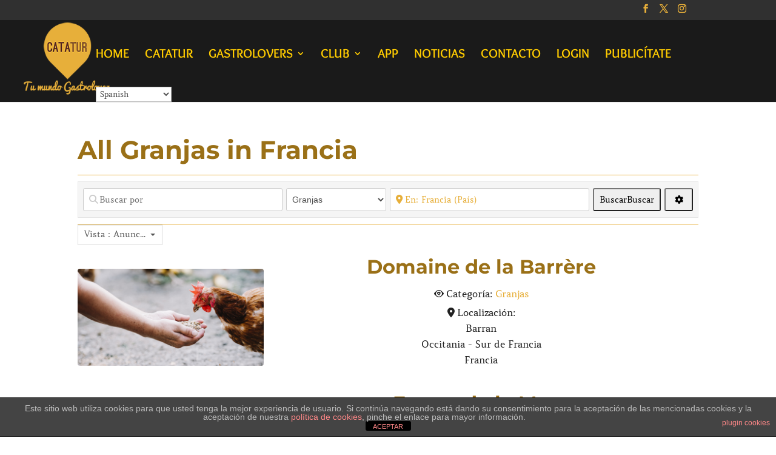

--- FILE ---
content_type: text/css
request_url: https://catatur.com/wp-content/themes/divi-hijo/style.css?ver=4.23.4
body_size: 1797
content:
/*
Theme Name: Divi hijo
Theme URI: https://virtual-year.com
Author: virtual Year
Author URI: http://virtual-year.com
Description: Child Theme del tema Divi para configurar caracter�sticas personalizadas.
Version: 1.0
Template: Divi
*/

@import url("../Divi/style.css");

/* Selector idioma Gtranslate*/

.sbHolder .sbSelector{
	color: #e7af3a !important;
	
}

/* Quita carrito woocommerce en men� de Divi */ 

.et-cart-info { 
display:none; 
}

.et-social-linkedin a:before { 
 content: '\e09a';
}

.owl-dots { 
display: none !important; 
}

/* Quita comentarios p�ginas de Divi */ 



/* Alinear horizontal buscador search */ 

.searchandfilter > ul > li {
	display: inline-block;
	vertical-align: top;
	padding: 0 20px;
}

.sf-input-select {
padding: 4px !important;
border: 3px solid #e7af3a !important;
color: #2f2e2e !important;
background-color: #fff !important;
}

.sf-input-text {
padding: 4px !important;
border: 3px solid #e7af3a !important;
color: #2f2e2e !important;
background-color: #fff !important;
}	



/* Personalizaciones de Geodirectory */ 


/*GD -  Remove map bubble ratings on gd_place Archive pages*/
.post-type-archive-gd_place .gd-bubble .geodir-post-rating{
    display: none;
}
/*GD -  Remove map bubble ratings on gd_place Detail pages*/
.single-gd_place .gd-bubble .geodir-post-rating {
    display: none;
}
/*GD -  Remove Archive item rating from gd_place Archive pages*/
li.gd_place .geodir-post-rating {
    display: none;
}

.geodir-loc-bar-in {
    background: #f5f5f5;
    border: 1px #e6e6e6 solid;
    padding: 5px;
}

/*Change the color of the active text*/
gd-search-field-near.in-location .geodir-search-input-label, .gd-search-field-near.in-location input {
   color: #e7af3a;
}
/*Hide suggestions with CSS*/
.gd-suggestions-dropdown .gd-near-me {
     color: #e7af3a !important;
}
.gd-suggestions-dropdown {
    position: relative;
	
}
.gd-search-field-near.in-location .geodir-search-input-label, .gd-search-field-near.in-location input {	
	color: #e7af3a !important;
	}
.geodir-loc-bar {

    padding: 10px 0 10px 0;
    border-top: 1px #e7af3a solid;
    border-bottom: 1px #e7af3a solid;
    margin: 0px 0
}

.geodir-location-near-me {
	padding: 10px 20px 10px 20px;
    border-top: 1px #e7af3a solid;
    border-bottom: 1px #e7af3a solid;
	border-left: 1px #e7af3a solid;
	border-right: 1px #e7af3a solid;
    margin: 20px 0;
	background-color: #f5f5f5 !important;
	font-size: 16px;
	font-color: #e7af3a !important;
	}
.geodir-location-near-me: hover { 
background-color: #e7af3a !important;
}
/*Apply Stylings for List View Layout*/
.gd-list-item-right{
	text-align: center !important;
	font-size: 16px !important;
}

.geodir-entry-title{
	font-size: 32px !important;
}

.geodir-listings span[itemprop="streetAddress"] {
    display: none;
}
.geodir-listings span[itemprop="addressCountry"] {
    display: none;
}

.geodir-listings span[post_meta_title] {
    display: none;
} 

.addtoany_share_save_container addtoany_content addtoany_content_bottom {
	text-align:center !important;	
}

.geodir-loop-container span[itemprop="streetAddress"] {
    display: none !important;
}

.gd-badge-meta.gd-badge-extra-large.alignright.super-special {
    position: relative !important;
    left: 50px;
    top: 40px;
    z-index: 3;
}

/*Customizacion de plugin event-modern*/

.mec-event-carousel-title {
 color:	#9a7017 !important;	
	}
	
	.mec-event-footer-carousel-type2 {
    display: none !important;
}

/*Customizacion de DIVI*/

#main-content .container::before {
    position: absolute;
    top: 0;
    height: 100%;
    background-color: #fff;
    content: "";
}

/*reducir espacio titulo carousel*/
.supercarousel26692 .supercarousel > div .superelement1 {
    line-height: 1.1 !important;
 
}

.geodir-tabs dl.geodir-tab-head dd a {
    padding: 8px 11px;
    font-size: 18px;
	 color:	#1c1c1c !important;	

}
.geodir-tabs dl.geodir-tab-head dd.geodir-tab-active a {
    cursor: default;
    border-bottom: 2px #9a7017 solid;
}
.geodir-image-container ul.geodir-images li img {
    border-radius: 4px;
    object-fit: cover;
    height: 80%;
}
 .flex-caption {
    width: 100%;
    padding: 2%;
    left: 0;
    bottom: 0;
    background: rgba(0,0,0,0.5);
color: #000;
text-shadow: 0 -1px 0
    rgba(0,0,0,0.3);
    font-size: 14px;
    line-height: 18px;
    position: unset;
    margin: 0; 
}

elemento {
    max-height: 567px;
    display: none;
}
.snear + .gdlm-location-suggestions {
    top: 38px;
}
.gd-suggestions-dropdown {
    position: relative;
}
.gd-suggestions-dropdown {
    position: absolute;
    background: #ffffff;
    box-shadow: 0 21px 38px rgba(0,0,0,0.2);
    border-bottom-left-radius: 5px;
    border-bottom-right-radius: 5px;
    border-top: 1px solid #ccc;
    z-index: 100;
    width: 100%;
    overflow-y: scroll;
    text-align: left;
}
a, abbr, acronym, address, applet, b, big, blockquote, body, center, cite, code, dd, del, dfn, div, dl, dt, em, fieldset, font, form, h1, h2, h3, h4, h5, h6, html, i, iframe, img, ins, kbd, label, legend, li, object, ol, p, pre, q, s, samp, small, span, strike, strong, sub, sup, tt, u, ul, var {
    margin: 0;
    padding: 0;
    border: 0;
        border-top-color: currentcolor;
        border-top-style: none;
        border-top-width: 0px;
    outline: 0;
    font-size: 100%;
    -ms-text-size-adjust: 100%;
    -webkit-text-size-adjust: 100%;
    vertical-align: baseline;
    background: transparent;
}
* {
    -webkit-box-sizing: border-box;
    box-sizing: border-box;
}
body .geodir-listing-search.gd-search-bar-style .geodir-loc-bar .clearfix.geodir-loc-bar-in .geodir-search .gd-search-input-wrapper {
    color: #ccc;
}
.et_pb_text_4 {
    font-family: 'Dekko',handwriting;
    font-weight: 700;
    font-size: 25px !important;
}